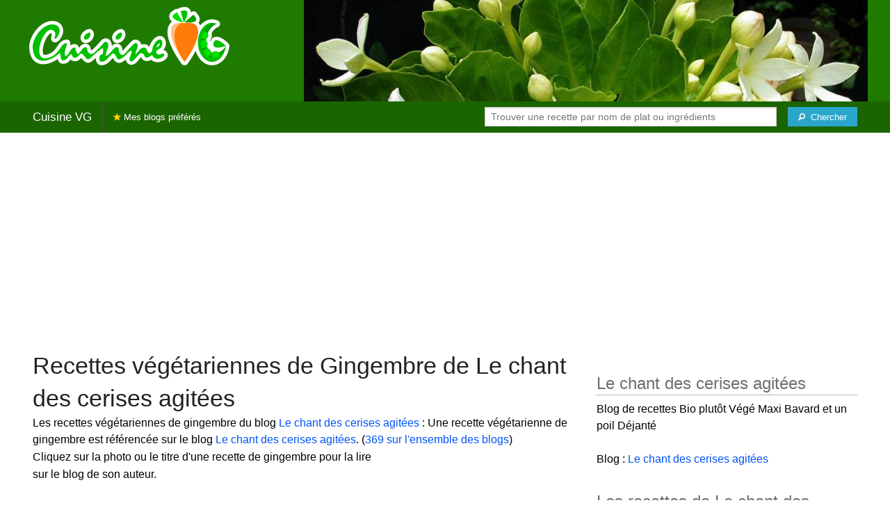

--- FILE ---
content_type: text/html; charset=UTF-8
request_url: https://cuisinevg.fr/le-chant-des-cerises-agitees/gingembre
body_size: 6829
content:
<!doctype html>
<html class="no-js" lang="fr">
  <head>
    <meta charset="utf-8" />
    <meta name="viewport" content="width=device-width, initial-scale=1.0" />
	<meta name="referrer" content="always" />
    <title>Recettes végétariennes de Gingembre de Le chant des cerises agitées</title>
    <link rel="stylesheet" href="/foundation/css/foundation-plus-icons.min.css" />

<meta name="description" content="Les recettes végétariennes de gingembre du blog Le chant des cerises agitées : Automne qui se rhabille / Moelleux coco - citron - gingembre sans gluten ni lactose..." />

<link rel="alternate" type="application/rss+xml" title="RSS" href="https://cuisinevg.fr/rss/valid.xml" />
<link href="https://plus.google.com/116476124193650671947/" rel="publisher" />
<meta property="fb:admins" content="706410516" />
<meta property="og:type" content="food"/>
<meta property="og:site_name" content="Cuisine VG"/>



<meta property="og:type" content="article"/>
<meta property="og:title" content="Recettes végétariennes de Gingembre de Le chant des cerises agitées"/>
<meta property="og:url" content="https://cuisinevg.fr/le-chant-des-cerises-agitees/gingembre"/>
<meta property="og:image" content="https://cuisinevg.fr/images/blogs/le-chant-des-cerises-agitees/automne-qui-se-rhabille-moelleux-coco-citron-gingembre-sans-gluten-ni-lactose.640x480.jpg"/>

<meta property="og:image" content="https://cuisinevg.fr/images/blogs/le-chant-des-cerises-agitees/banner-title-photo-2.jpg"/>
<meta property="og:description" content="Les recettes végétariennes de gingembre du blog Le chant des cerises agitées : Automne qui se rhabille / Moelleux coco - citron - gingembre sans gluten ni lactose..."/>



<script type="text/javascript" src="https://cache.consentframework.com/js/pa/28312/c/2tAeg/stub"></script>
<script type="text/javascript" src="https://choices.consentframework.com/js/pa/28312/c/2tAeg/cmp" async></script>


<script async src="https://pagead2.googlesyndication.com/pagead/js/adsbygoogle.js?client=ca-pub-5891878395074432"
     crossorigin="anonymous"></script>


<style type="text/css" media="all">

.full-width{
max-width: 100% !important;
	.row{
	  margin: 0 auto;
	  max-width: 62.5rem;
	  background: inherit;
	}  
}


a, a:hover, a:visited {
	color: #0053f9;
}

a.button {
	color:white;
}

a:hover { text-decoration:underline}

body { color: #000000 }

h1 {
  font-size: 1.6875rem; }

h2 {
  font-size: 1.375rem; }

h3 {
  font-size: 1.375rem; }

h4 {
  font-size: 1.125rem; }

h5 {
  font-size: 1.125rem; }

h6 {
  font-size: 1rem; }

@media only screen and (min-width: 40em) {
#q1 { min-width:20em}
}

@media only screen and (min-width: 50em) {
#q1 { min-width:25em}
}

@media only screen and (min-width: 60em) {
#q1 { min-width:30em}
}
  
@media only screen and (min-width: 80em) {

  .full-width {
	padding-left:2em;
	padding-right:2em;
  }
  
  .top-bar {
	padding-left:2em;
	padding-right:2em;  
  }
  
  #q { min-width:40em}
  
#side { max-width:480px }  

}  

  
@media only screen and (min-width: 40.063em) {


h1, h2, h3, h4, h5, h6 {
    line-height: 1.4; }

h1 {
    font-size: 2.125rem; }

h2 {
    font-size: 2rem; }

.news h3 {
    font-size: 1.4375rem; }
	
h3 {
	font-size: 1.375rem; }	

h4 {
    font-size: 1.4375rem; }

h5 {
    font-size: 1.125rem; }

h6 {
    font-size: 1rem; }
}


.top-bar.expanded .title-area {
      background: #1a6500;
}

nav#top-bar {
  margin-bottom: 1rem;
}
	  
#search_button {
margin-left:1rem;
}

#site_logo { margin:10px; }

@media only screen and (max-width: 340px) {
#site_logo { margin:0px; margin-bottom:2px; }
}

h1 {
	margin:0;
}

#side h3 {
	margin-top:2rem;
	border-bottom: 1px dotted #6f6f6f;
	font-size:1.5rem;
	color: #6f6f6f;
}

.dark {
	background-color: #1a6500;
	color:#ddd;
}

footer {
	margin-top:1rem;
	border-top:1rem solid #1f7a00;
	font-size:0.8rem;
}

footer li {
	margin-top:1rem;
	margin-bottom:1rem;
	font-size:0.8rem;	
}

.dark a, .dark a:visited {
	color:#fff;
}

.top-bar {
	background-color:#1a6500;
	margin-bottom:2rem;
}

#img_source {
	color:#ccc;
	background:transparent;
	padding:10px;
	font-size:0.8rem;	
}

#img_source a, #img_source a:visited {
	color:#fff;
}

.button {
	background-color:#1f7a00;
}

.button:hover {
	background-color:#1a6500;
}

h1, h2, h3, h4, h5, h6 { font-family: 'Arial', 'Sans-Serif'; }



@media only screen and (min-width: 40.063em) and (max-width:60em) {
h1 { font-size: 1.8rem }
h2 { font-size: 1.5rem }
}

@media only screen and (max-width:800px) {
h1 { font-size: 1.5rem }
.news_description { font-size: 0.9rem }
}

@media only screen and (max-width:400px) {
h1 { font-size: 1.4rem }
h3 {
    font-size: 1.2rem; }
}
.news h3 {
    font-size: 1.2rem; }
}

#options {
	margin-bottom:1rem;
}
		
.news {
	line-height:normal;
}

.news h3 {
	line-height:110%;
}
		
.buttonlike a { position:absolute;bottom:0px;margin-bottom:0px;width:100%;text-align:center;}

.news_by_date { border-bottom: 1px solid #ddd; margin-bottom:5px; font-size:0.9rem; line-height:120%; }
.news_date { display:inline-block;min-width:6rem; }
.news_site {  }
.news_tags { margin-left:0px; border-top: 1px solid #ddd; margin-top:5px; font-size:0.9rem; margin-bottom:0px; }		
.news_tags li {
	margin-left:0;
	margin-right:1.5rem;
}

@media only screen and (max-width:400px) {
.subscribe { margin-right:1rem;}
.news_site { }
.news_tags { line-height:2.5; margin-right:2rem; }
.news_by_date { margin-top:20px;}
}

.like a > i {
	color:#ccc;
	text-shadow: 0 0 1px #fff;
}

.buttonlike a > i {
	font-size:1rem;
}

.like a:hover > i {
	color:red;
	text-shadow: 0 0 5px #fff,0 0 10px #fff,0 0 15px red,0 0 20px red, 0 0 30px red;
}

.like a:hover {
}

a.liked > i {
	color:red;
}

a.liked:hover > i {
}

.subscribe a {
	cursor:pointer;
	cursor:hand;
	color:#ddd;
	text-shadow: 0 0 1px #333;
}		

.subscribe a:hover {
	color:gold;
	text-shadow: 0 0 5px #fff,0 0 10px #fff,0 0 15px #fff,0 0 20px gold,0 0 30px gold;
}

a.subscribed {
	color:gold;
	text-shadow:none;
}

.news_by_date i {
	font-size:1rem;
}

#news_info { padding-right:15px; }
#options {
	margin-top:20px;
}

#sort_options {float: left; padding:3px;}

#space {
	width:220px;height:30px;float:left;
}

#display { float:left; }

a.news_link:visited {color:#400080; }

#pages {
	clear:both;
	font-size:18px;
	padding-top:10px;
}
#pages div {margin-left:5px; display:inline;}
#current_page {font-weight:bold;}
#breadcrumbs {clear:both;padding-top:20px}
#breadcrumbs div {display:inline}

#frontpage_li {
	padding-bottom:10px;
	margin-bottom:10px;
}
		


</style>


<script type="text/javascript">

  var _gaq = _gaq || [];
  _gaq.push(['_setAccount', 'UA-6257384-22']);
  _gaq.push(['_setCustomVar', 2, 'ip1', '7', 3]);_gaq.push(['_setCustomVar', 3, 'if', 'noinfeed', 3]);_gaq.push(['_setCustomVar', 4, 'if-co', 'noinfeed-outbrain', 3]);_gaq.push(['_setCustomVar', 5, 'co', 'outbrain', 3]);
  _gaq.push(['_trackPageview']);
  _gaq.push(['_trackPageLoadTime']);
  (function() {
    var ga = document.createElement('script'); ga.type = 'text/javascript'; ga.async = true;
    ga.src = ('https:' == document.location.protocol ? 'https://ssl' : 'http://www') + '.google-analytics.com/ga.js';
    var s = document.getElementsByTagName('script')[0]; s.parentNode.insertBefore(ga, s);
  })();

</script>



</head>

<body itemscope itemtype="http://schema.org/WebPage">




<div class="row full-width collapse hide-for-small-only" style="max-width: 100% !important;background-color:#1f7a00">
	<div class="large-4 columns">
		<div class="row collapse">
			<div class="small-12 medium-6 large-12 columns">
		<a href="/"><img id="site_logo" src="/images/misc/cuisinevg.576x168.png" width="288" height="84" alt="Cuisine VG" /></a>

			</div>
			<div class="small-12 medium-6 large-12 columns hide-for-small-only">		
				
			</div>
		</div>

	</div>
	<div class="large-8 columns">
		<a id="img_link" href="/le-chant-des-cerises-agitees"><img id="foundation_banner" src="/images/blogs/le-chant-des-cerises-agitees/banner-photo-2.jpg" alt="Recettes végétariennes de Le chant des cerises agitées" width="1000" height="180" />
</a>
	</div>
</div>

<nav class="top-bar" data-topbar role="navigation" id="top-bar">
	<ul class="title-area">
		<li class="name" style="background-color:#1a6500;">
			<h2><a href="/" title="Les recettes végétariennes de tous les blogs">Cuisine VG</a></h2>
		</li>
		<!-- Remove the class "menu-icon" to get rid of menu icon. Take out "Menu" to just have icon alone -->
		<li class="toggle-topbar" style="background-color:#1a6500;"><a href="#"><span><i class="fi-magnifying-glass"></i> Chercher une recette</span></a></li>
	</ul>

	<section class="top-bar-section">
	<!-- Right Nav Section -->
	<ul>
		<li class="has-form right show-for-medium-up" style="background-color:#1a6500;">
			<div class="row collapse">
				<form action="/cgi/search.pl" id="search1">
					<ul><li style="background-color:#1a6500;">
						<input type="text" placeholder="Trouver une recette par nom de plat ou ingrédients" name="q" id="q1">
					</li><li style="background-color:#1a6500;">
					
						<button type="submit" id="search_button"><i class="fi-magnifying-glass"></i><span class="show-for-large-up">&nbsp;&nbsp;Chercher</span></button>
					</li></ul>
				</form>
			</div>
		</li>
		<li class="has-form show-for-small-only" style="background-color:#1a6500;">
			<div class="row collapse">
				<form action="/cgi/search.pl" id="search2">
					<div class="large-8 small-8 columns">
						<input type="text" placeholder="Trouver une recette" name="q" id="q2">
					</div>
					<div class="large-4 small-4 columns">
						<button type="submit"><i class="fi-magnifying-glass"></i></button>
					</div>
				</form>
			</div>
		</li>			
	</ul>

	<!-- Left Nav Section -->
	<ul class="left">
		<li class="divider"></li>
		<li><a style="background-color:#1a6500;" href="/mes-blogs-preferes" title="Les recettes végétariennes de mes blogs préférés, cliquez sur l'étoile à côté du nom des blogs pour vous abonner"><i class="fi-star" style="color:gold"></i> Mes blogs préférés</a></li>
	</ul>
	</section>
</nav>



<div class="row full-width" style="max-width: 100% !important">
	<div class="small-12 medium-6 large-8 columns">







<div class="row">

	<div class="small-12 columns">
<h1>Recettes végétariennes de Gingembre de Le chant des cerises agitées</h1>
<div class="hide-for-small-only">
<div>Les recettes végétariennes de gingembre du blog <a href="/le-chant-des-cerises-agitees">Le chant des cerises agitées</a> : Une recette végétarienne de gingembre est référencée sur le blog <a href="/le-chant-des-cerises-agitees">Le chant des cerises agitées</a>. (<a href="/gingembre">369 sur l'ensemble des blogs</a>)</div>

</div>
	</div>

</div>

<div class="row">

	<div class="small-12 medium-12 large-8 columns hide-for-small-only">
<p>Cliquez sur la photo ou le titre d'une recette de gingembre pour la lire sur le blog de son auteur.</p>
	</div>

	<div class="small-12 medium-12 large-4 columns show-for-large-up">
	</div>
</div>



		
<ul id="news_items" class="news1 small-block-grid-1 medium-block-grid-1 large-block-grid-2">

<li class="news">
<h3 class="fn news_title"><a href="http://www.lechantdescerisesagitees.fr/2016/10/un-automne-qui-se-rhabille-moelleux.html" title="Automne qui se rhabille / Moelleux coco - citron - gingembre sans gluten ni lactose de Le chant des cerises agitées" class="url" rel="nofollow">Automne qui se rhabille / Moelleux coco - citron - gingembre sans gluten ni lactose</a>
- <span class="inlinelike like"><a id="like_le-chant-des-cerises-agitees.73" href="#" title="Ajouter à mon carnet de recettes"><i class="fi-heart"></i></a></span>
</h3>
<div class="left" style="position:relative;margin-right:15px;">
<a href="http://www.lechantdescerisesagitees.fr/2016/10/un-automne-qui-se-rhabille-moelleux.html" title="Automne qui se rhabille / Moelleux coco - citron - gingembre sans gluten ni lactose de Le chant des cerises agitées" class="url" rel="nofollow">
<img src="/images/blogs/le-chant-des-cerises-agitees/automne-qui-se-rhabille-moelleux-coco-citron-gingembre-sans-gluten-ni-lactose.160x120.jpg" srcset="/images/blogs/le-chant-des-cerises-agitees/automne-qui-se-rhabille-moelleux-coco-citron-gingembre-sans-gluten-ni-lactose.320x240.jpg 2x" width="160" height="120" alt="Automne qui se rhabille / Moelleux coco - citron - gingembre sans gluten ni lactose" class="photo news_image_160" />

</a>
</div>
<div class="news_by_date">
<span class="news_site"><span class="subscribe hide-for-small-only"><a class="blog_le-chant-des-cerises-agitees" href="#" title="S'abonner"><i class="fi-star"></i></a></span> <a href="/le-chant-des-cerises-agitees" class="author" style="color:#1f7a00">Le chant des cerises agitées</a></span>
<span class="news_date hide-for-small-only"><i class="fi-calendar"></i>&nbsp;30/10/16 <i class="fi-clock"></i>&nbsp;19:41</span>
</div>
<span class="news_description summary"><b>Préparation : <meta itemprop="prepTime" content="PT20M">20 min - Cuisson : <meta itemprop="cookTime" content="PT30M">30 min</b> Et hop une couche, une deuxième couche, une troisième... Hop une écharpe pour cacher son nez, un manteau pour couper ce vent froid qui arrive... On hésite à rallumer les chauffages, à faire tourner la cheminée... Le froid s'installe petit à petit, malgré...</span>
<ul class="news_tags inline-list hide-for-small-only"><li><a href="/le-chant-des-cerises-agitees/cuisine-sans-gluten" class="tag" rel="tag" style="color:#1f7a00">Cuisine sans gluten</a></li>
<li><a href="/le-chant-des-cerises-agitees/cuisine-sans-lait" class="tag" rel="tag" style="color:#1f7a00">Cuisine sans Lait</a></li>
<li><a href="/le-chant-des-cerises-agitees/gingembre" class="tag" rel="tag" style="color:#1f7a00">Gingembre</a></li>
<li><a href="/le-chant-des-cerises-agitees/moelleux" class="tag" rel="tag" style="color:#1f7a00">Moelleux</a></li>
<li><a href="/le-chant-des-cerises-agitees/automne" class="tag" rel="tag" style="color:#1f7a00">Automne</a></li>
<li><a href="/le-chant-des-cerises-agitees/citrons" class="tag" rel="tag" style="color:#1f7a00">Citrons</a></li>
</ul>
</li>
			



</ul>

<div id="breadcrumbs"><div itemscope itemtype="http://data-vocabulary.org/Breadcrumb">
  <a href="https://cuisinevg.fr" itemprop="url">
    <span itemprop="title">Recettes</span>
  </a> ›
</div>
<div itemscope itemtype="http://data-vocabulary.org/Breadcrumb">
  <a href="https://cuisinevg.fr/le-chant-des-cerises-agitees" itemprop="url">
    <span itemprop="title"><a href="/le-chant-des-cerises-agitees">Le chant des cerises agitées</a></span>
  </a> ›
</div>
<div itemscope itemtype="http://data-vocabulary.org/Breadcrumb">
  <a href="https://cuisinevg.fr/le-chant-des-cerises-agitees/gingembre" itemprop="url">
    <span itemprop="title">Gingembre</span>
  </a></div></div>

 

	</div>
	
	
	<div class="small-12 medium-6 large-4 columns" id="side">
	

<div class="block">
<h3>Le chant des cerises agitées</h3>
<div class="block_content">
Blog de recettes Bio plutôt Végé Maxi Bavard et un poil Déjanté<br><br>Blog : <a href="http://lechantdescerisesagites.blogspot.com">Le chant des cerises agitées</a>
<br />
</div>
</div>

<div class="block">
<h3>Les recettes de Le chant des cerises agitées</h3>
<div class="block_content">
<p><p>De quelle sorte de recette végétarienne de Le chant des cerises agitées avez-vous envie ? Choisissez un plat ou un ingrédient pour voir les recettes végés correspondantes.</p></p><nav><div class="tag_cloud"><a href="/le-chant-des-cerises-agitees/agrumes" title="3 recettes" style="font-size:16px;color:#1f7a00">Agrumes</a> <a href="/le-chant-des-cerises-agitees/amour" title="1 recette" style="font-size:10px;color:#1f7a00">Amour</a> <a href="/le-chant-des-cerises-agitees/anniversaire" title="4 recettes" style="font-size:20px;color:#1f7a00">Anniversaire</a> <a href="/le-chant-des-cerises-agitees/automne" title="1 recette" style="font-size:10px;color:#1f7a00">Automne</a> <a href="/le-chant-des-cerises-agitees/brioches" title="2 recettes" style="font-size:13px;color:#1f7a00">Brioches</a> <a href="/le-chant-des-cerises-agitees/burger" title="7 recettes" style="font-size:30px;color:#1f7a00">Burger</a> <a href="/le-chant-des-cerises-agitees/caramel" title="1 recette" style="font-size:10px;color:#1f7a00">Caramel</a> <a href="/le-chant-des-cerises-agitees/catalogne" title="1 recette" style="font-size:10px;color:#1f7a00">Catalogne</a> <a href="/le-chant-des-cerises-agitees/cerises" title="5 recettes" style="font-size:23px;color:#1f7a00">Cerises</a> <a href="/le-chant-des-cerises-agitees/chocolat" title="3 recettes" style="font-size:16px;color:#1f7a00">Chocolat</a> <a href="/le-chant-des-cerises-agitees/cidre" title="1 recette" style="font-size:10px;color:#1f7a00">Cidre</a> <a href="/le-chant-des-cerises-agitees/citrons" title="1 recette" style="font-size:10px;color:#1f7a00">Citrons</a> <a href="/le-chant-des-cerises-agitees/courge" title="4 recettes" style="font-size:20px;color:#1f7a00">Courge</a> <a href="/le-chant-des-cerises-agitees/couronne" title="1 recette" style="font-size:10px;color:#1f7a00">Couronne</a> <a href="/le-chant-des-cerises-agitees/couronne-des-rois" title="1 recette" style="font-size:10px;color:#1f7a00">Couronne&nbsp;des&nbsp;Rois</a> <a href="/le-chant-des-cerises-agitees/crepe" title="2 recettes" style="font-size:13px;color:#1f7a00">Crêpe</a> <a href="/le-chant-des-cerises-agitees/cuisine-sans-gluten" title="2 recettes" style="font-size:13px;color:#1f7a00">Cuisine&nbsp;sans&nbsp;gluten</a> <a href="/le-chant-des-cerises-agitees/cuisine-sans-lait" title="1 recette" style="font-size:10px;color:#1f7a00">Cuisine&nbsp;sans&nbsp;Lait</a> <a href="/le-chant-des-cerises-agitees/cuisine-santee" title="2 recettes" style="font-size:13px;color:#1f7a00">Cuisine&nbsp;Santée</a> <a href="/le-chant-des-cerises-agitees/etoiles" title="1 recette" style="font-size:10px;color:#1f7a00">Etoiles</a> <a href="/le-chant-des-cerises-agitees/fraises" title="1 recette" style="font-size:10px;color:#1f7a00">Fraises</a> <a href="/le-chant-des-cerises-agitees/frangipane" title="1 recette" style="font-size:10px;color:#1f7a00">Frangipane</a> <a href="/le-chant-des-cerises-agitees/fromage" title="2 recettes" style="font-size:13px;color:#1f7a00">Fromage</a> <a href="/le-chant-des-cerises-agitees/galette" title="2 recettes" style="font-size:13px;color:#1f7a00">Galette</a> <a href="/le-chant-des-cerises-agitees/gaufres" title="1 recette" style="font-size:10px;color:#1f7a00">Gaufres</a> <a href="/le-chant-des-cerises-agitees/gingembre" title="1 recette" style="font-size:10px;color:#1f7a00">Gingembre</a> <a href="/le-chant-des-cerises-agitees/gourmandises" title="6 recettes" style="font-size:26px;color:#1f7a00">Gourmandises</a> <a href="/le-chant-des-cerises-agitees/gout" title="2 recettes" style="font-size:13px;color:#1f7a00">Goût</a> <a href="/le-chant-des-cerises-agitees/moelleux" title="2 recettes" style="font-size:13px;color:#1f7a00">Moelleux</a> <a href="/le-chant-des-cerises-agitees/moelleux-aux-pommes" title="1 recette" style="font-size:10px;color:#1f7a00">Moelleux&nbsp;aux&nbsp;pommes</a> <a href="/le-chant-des-cerises-agitees/noix" title="2 recettes" style="font-size:13px;color:#1f7a00">Noix</a> <a href="/le-chant-des-cerises-agitees/patate-douce" title="1 recette" style="font-size:10px;color:#1f7a00">Patate&nbsp;douce</a> <a href="/le-chant-des-cerises-agitees/patisserie" title="1 recette" style="font-size:10px;color:#1f7a00">Patisserie</a> <a href="/le-chant-des-cerises-agitees/pieds" title="2 recettes" style="font-size:13px;color:#1f7a00">Pieds</a> <a href="/le-chant-des-cerises-agitees/plats" title="2 recettes" style="font-size:13px;color:#1f7a00">Plats</a> <a href="/le-chant-des-cerises-agitees/pomme" title="1 recette" style="font-size:10px;color:#1f7a00">Pomme</a> <a href="/le-chant-des-cerises-agitees/printemps" title="5 recettes" style="font-size:23px;color:#1f7a00">Printemps</a> <a href="/le-chant-des-cerises-agitees/smoothies" title="2 recettes" style="font-size:13px;color:#1f7a00">Smoothies</a> <a href="/le-chant-des-cerises-agitees/sucre" title="2 recettes" style="font-size:13px;color:#1f7a00">Sucre</a> <a href="/le-chant-des-cerises-agitees/surprise" title="1 recette" style="font-size:10px;color:#1f7a00">Surprise</a> <a href="/le-chant-des-cerises-agitees/tarte-d-anniversaire" title="1 recette" style="font-size:10px;color:#1f7a00">Tarte&nbsp;d'Anniversaire</a> <a href="/le-chant-des-cerises-agitees/tartelette" title="1 recette" style="font-size:10px;color:#1f7a00">Tartelette</a> <a href="/le-chant-des-cerises-agitees/tartes" title="2 recettes" style="font-size:13px;color:#1f7a00">Tartes</a> <a href="/le-chant-des-cerises-agitees/tete" title="1 recette" style="font-size:10px;color:#1f7a00">Tête</a> <a href="/le-chant-des-cerises-agitees/tomates" title="2 recettes" style="font-size:13px;color:#1f7a00">Tomates</a> </div></nav>
</div>
</div>

<div class="block">
<h3>Se connecter</h3>
<div class="block_content">
<p>Connectez-vous sur <b>Cuisine VG</b> pour enregistrer vos recettes préférées dans votre carnet de recettes.</p>



<p>Se connecter avec Facebook : <fb:login-button autologoutlink="true" perms="email"></fb:login-button></p>


<p>Ou utilisez votre compte sur Cuisine VG :</p>

<form method="post" action="/cgi/session.pl">
Nom d'utilisateur :<br />
<input type="text" name="user_id" tabindex="1" style="width:220px;" /><br />
Mot de passe<br />
<input type="password" name="password" tabindex="2" style="width:220px;" /><br />
<input type="checkbox" name="remember_me" value="on" tabindex="3" /><label>Se souvenir de moi</label><br />
<input type="submit" tabindex="4" name=".submit" value="Se connecter" />
</form>
<p>Pas encore inscrit(e) ? <a href="/cgi/user.pl">Créez votre compte</a> pour découvrir et partager des recettes avec d'autres blogueurs et lecteurs passionnés de cuisine.</p>

</div>
</div>

<div class="block">
<h3>Inscrivez votre blog !</h3>
<div class="block_content">
Si vous publiez des recettes végétariennes sur votre blog et si vous souhaitez qu'elles soient référencées sur <b>Cuisine VG</b>, <a href="/cgi/blog.pl">proposez votre blog</a> !

</div>
</div>


	</div>
</div>


<footer>

<div class="dark row full-width" style="max-width: 100% !important">
<div class="small-12 columns">

<ul class="small-block-grid-2 medium-block-grid-3">
	<li>
	
<a href="https://cuisinevg.fr">Cuisine VG</a><br />
Copyright &copy; 2013 - 2015 Stéphane Gigandet<br/><br/>
&rarr; <a href="/mentions-legales">Mentions légales</a><br/>
&rarr; <a href="/conditions-d-utilisation">Conditions d'utilisation</a>

	</li>

	<li>

<a href="https://cuisinevg.fr">Cuisine VG</a> référence les recettes végétariennes et véganes publiées sur une sélection de blogs de cuisine.<br/>
&rarr; <a href="/a-propos">Je veux en savoir plus !</a><br/>
&rarr; <a href="/qui-sommes-nous">Je veux savoir qui a créé ce site.</a><br/>
&rarr; <a href="/contact">Je veux contacter le créateur.</a><br/>
&rarr; <a href="http://blog.recettes.de/">le blog</a> -- <a href="http://twitter.com/Cuisine_VG">@Cuisine_VG</a> sur Twitter

	</li>

	<li>

Pour les blogueuses et blogueurs&nbsp;:<br/>
&rarr; <a href="/cgi/blog.pl">Inscrivez votre blog</a><br/>
&rarr; <a href="/mode-d-emploi">Comment fonctionne le site ?</a><br/>
&rarr; <a href="/faq">Foire Aux Questions</a><br/>
&rarr; <a href="/logos">Logo personnalisable</a><br/>

	</li>

	<li>
Pour les gourmands et les gourmets&nbsp;:<br/>
&rarr; <a href="http://recettes.de/cuisine">Recettes de cuisine</a> des blogs culinaires<br/>
&rarr; <a href="http://blogsvins.fr">Blogs Vins</a> pour les amoureux du vin<br/>

	</li>

	<li>
Pour manger sain :<br/>
&rarr; <a href="http://mangerbloguer.fr">Manger Bloguer</a><br/>
&rarr; les <a href="http://informationsnutritionnelles.fr">Informations Nutritionnelles</a> des aliments courants<br />
&rarr; <a href="http://fr.openfoodfacts.org">Open Food Facts</a> base de produits alimentaires collaborative, libre et ouverte

	</li>
	
	<li>
For English speakers:<br/>
&rarr; <a href="http://verygoodrecipes.com">Very Good Recipes</a><br/>
<br/>

	</li>	
</ul>

</div>
</div>



</footer>

 

<script src="/foundation/js/foundation-all.js"></script>
<script>
	$(document).foundation();
</script>

<script type="text/javascript">
  // <![CDATA[

$(document).ready(function(){
    $("#news_items a[href^=http]")
        .not('[href*="cuisinevg.fr"]')
		        .click(function() {
			new Image().src = "https://cuisinevg.fr/clicks/" + this.href;         
    });
	

	
	$(".buttonlike a").click(function (event) {
		$(this).toggleClass("liked");
		if ($(this).hasClass("liked")) {
			$(this).html('<i class="fi-heart"></i> ' + "Retirer de mon carnet de recettes");
		}
		else {
			$(this).html('<i class="fi-heart"></i> ' + "Ajouter à mon carnet de recettes");
		}
		$.get("/cgi/like.pl", { id: event.target.id, liked: $(this).hasClass("liked") } );
		return false;
    });
	
	$(".inlinelike a").click(function (event) {
		$(this).toggleClass("liked");
		if ($(this).hasClass("liked")) {
			$(this).attr("title", "Retirer de mon carnet de recettes");
		}
		else {
			$(this).attr("title", "Ajouter à mon carnet de recettes");
		}
		$.get("/cgi/like.pl", { id: $(this).attr('id'), liked: $(this).hasClass("liked") } );
		return false;
    });	
	
	$(".subscribe a").click(function (event) {
	
		var blogclass = 'blogid_';
		var classList = $(this).attr('class').split(/ /);
		$.each( classList, function(index, item){
			if (item.match(/blog_/)) {
				blogclass = item;
			}
		});
	
		$("." + blogclass).toggleClass("subscribed");
		if ($("." + blogclass).hasClass("subscribed")) {
			$("." + blogclass).attr("title", "Se désabonner");
		}
		else {
			$("." + blogclass).attr("title", "S'abonner");
		}
		$.get("/cgi/subscribe.pl", { blogclass: blogclass, subscribed: $(this).hasClass("subscribed") } );
		return false;
    });	
	

	
});
  // ]]>
</script>


<script>
$(function() {

});
</script>


</body>
</html>


--- FILE ---
content_type: text/html; charset=utf-8
request_url: https://www.google.com/recaptcha/api2/aframe
body_size: 268
content:
<!DOCTYPE HTML><html><head><meta http-equiv="content-type" content="text/html; charset=UTF-8"></head><body><script nonce="bFaLRphm9z5fiXYDe0j6jw">/** Anti-fraud and anti-abuse applications only. See google.com/recaptcha */ try{var clients={'sodar':'https://pagead2.googlesyndication.com/pagead/sodar?'};window.addEventListener("message",function(a){try{if(a.source===window.parent){var b=JSON.parse(a.data);var c=clients[b['id']];if(c){var d=document.createElement('img');d.src=c+b['params']+'&rc='+(localStorage.getItem("rc::a")?sessionStorage.getItem("rc::b"):"");window.document.body.appendChild(d);sessionStorage.setItem("rc::e",parseInt(sessionStorage.getItem("rc::e")||0)+1);localStorage.setItem("rc::h",'1764620131759');}}}catch(b){}});window.parent.postMessage("_grecaptcha_ready", "*");}catch(b){}</script></body></html>